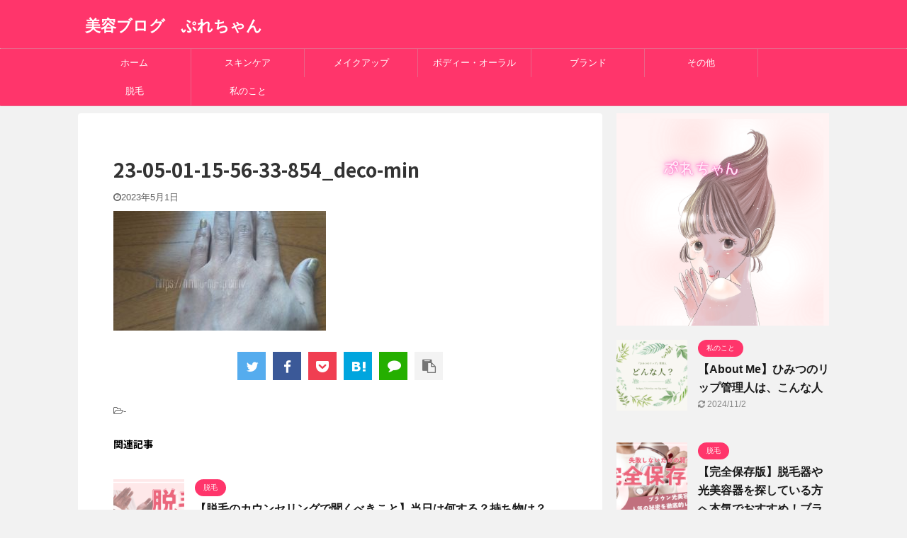

--- FILE ---
content_type: text/html; charset=UTF-8
request_url: https://himitu-no-lip.com/yubige/23-05-01-15-56-33-854_deco-min
body_size: 13889
content:

<!DOCTYPE html>
<!--[if lt IE 7]>
<html class="ie6" dir="ltr" lang="ja"
	prefix="og: https://ogp.me/ns#" > <![endif]-->
<!--[if IE 7]>
<html class="i7" dir="ltr" lang="ja"
	prefix="og: https://ogp.me/ns#" > <![endif]-->
<!--[if IE 8]>
<html class="ie" dir="ltr" lang="ja"
	prefix="og: https://ogp.me/ns#" > <![endif]-->
<!--[if gt IE 8]><!-->
<html dir="ltr" lang="ja"
	prefix="og: https://ogp.me/ns#"  class="s-navi-search-overlay ">
	<!--<![endif]-->
	<head prefix="og: http://ogp.me/ns# fb: http://ogp.me/ns/fb# article: http://ogp.me/ns/article#">
		<meta charset="UTF-8" >
		<meta name="viewport" content="width=device-width,initial-scale=1.0,user-scalable=no,viewport-fit=cover">
		<meta name="format-detection" content="telephone=no" >

					<meta name="robots" content="noindex,follow">
		
		<link rel="alternate" type="application/rss+xml" title="美容ブログ　ぷれちゃん RSS Feed" href="https://himitu-no-lip.com/feed" />
		<link rel="pingback" href="https://himitu-no-lip.com/xmlrpc.php" >
		<!--[if lt IE 9]>
		<script src="https://himitu-no-lip.com/wp-content/themes/affinger5/js/html5shiv.js"></script>
		<![endif]-->
				
		<!-- All in One SEO 4.2.5.1 - aioseo.com -->
		<meta name="robots" content="max-image-preview:large" />
		<meta name="google-site-verification" content="MX8_EwNDRGYecjusFnQkVrNeIXaBgsKkV-OR8HVcbJI" />
		<link rel="canonical" href="https://himitu-no-lip.com/yubige/23-05-01-15-56-33-854_deco-min" />
		<meta name="generator" content="All in One SEO (AIOSEO) 4.2.5.1 " />
		<meta property="og:locale" content="ja_JP" />
		<meta property="og:site_name" content="美容ブログ　ぷれちゃん |" />
		<meta property="og:type" content="article" />
		<meta property="og:title" content="23-05-01-15-56-33-854_deco-min | 美容ブログ ぷれちゃん" />
		<meta property="og:url" content="https://himitu-no-lip.com/yubige/23-05-01-15-56-33-854_deco-min" />
		<meta property="article:published_time" content="2023-05-01T08:24:59+00:00" />
		<meta property="article:modified_time" content="2023-05-01T08:24:59+00:00" />
		<meta name="twitter:card" content="summary" />
		<meta name="twitter:title" content="23-05-01-15-56-33-854_deco-min | 美容ブログ ぷれちゃん" />
		<meta name="google" content="nositelinkssearchbox" />
		<script type="application/ld+json" class="aioseo-schema">
			{"@context":"https:\/\/schema.org","@graph":[{"@type":"BreadcrumbList","@id":"https:\/\/himitu-no-lip.com\/yubige\/23-05-01-15-56-33-854_deco-min#breadcrumblist","itemListElement":[{"@type":"ListItem","@id":"https:\/\/himitu-no-lip.com\/#listItem","position":1,"item":{"@type":"WebPage","@id":"https:\/\/himitu-no-lip.com\/","name":"\u30db\u30fc\u30e0","url":"https:\/\/himitu-no-lip.com\/"},"nextItem":"https:\/\/himitu-no-lip.com\/yubige\/23-05-01-15-56-33-854_deco-min#listItem"},{"@type":"ListItem","@id":"https:\/\/himitu-no-lip.com\/yubige\/23-05-01-15-56-33-854_deco-min#listItem","position":2,"item":{"@type":"WebPage","@id":"https:\/\/himitu-no-lip.com\/yubige\/23-05-01-15-56-33-854_deco-min","name":"23-05-01-15-56-33-854_deco-min","url":"https:\/\/himitu-no-lip.com\/yubige\/23-05-01-15-56-33-854_deco-min"},"previousItem":"https:\/\/himitu-no-lip.com\/#listItem"}]},{"@type":"Organization","@id":"https:\/\/himitu-no-lip.com\/#organization","name":"\u7f8e\u5bb9\u30d6\u30ed\u30b0\u3000\u3077\u308c\u3061\u3083\u3093","url":"https:\/\/himitu-no-lip.com\/"},{"@type":"WebSite","@id":"https:\/\/himitu-no-lip.com\/#website","url":"https:\/\/himitu-no-lip.com\/","name":"\u7f8e\u5bb9\u30d6\u30ed\u30b0\u3000\u3077\u308c\u3061\u3083\u3093","inLanguage":"ja","publisher":{"@id":"https:\/\/himitu-no-lip.com\/#organization"}},{"@type":"ItemPage","@id":"https:\/\/himitu-no-lip.com\/yubige\/23-05-01-15-56-33-854_deco-min#itempage","url":"https:\/\/himitu-no-lip.com\/yubige\/23-05-01-15-56-33-854_deco-min","name":"23-05-01-15-56-33-854_deco-min | \u7f8e\u5bb9\u30d6\u30ed\u30b0 \u3077\u308c\u3061\u3083\u3093","inLanguage":"ja","isPartOf":{"@id":"https:\/\/himitu-no-lip.com\/#website"},"breadcrumb":{"@id":"https:\/\/himitu-no-lip.com\/yubige\/23-05-01-15-56-33-854_deco-min#breadcrumblist"},"author":"https:\/\/himitu-no-lip.com\/author\/natsu777#author","creator":"https:\/\/himitu-no-lip.com\/author\/natsu777#author","datePublished":"2023-05-01T08:24:59+09:00","dateModified":"2023-05-01T08:24:59+09:00"}]}
		</script>
		<script type="text/javascript" >
			window.ga=window.ga||function(){(ga.q=ga.q||[]).push(arguments)};ga.l=+new Date;
			ga('create', "UA-105742605-6", 'auto');
			ga('send', 'pageview');
		</script>
		<script async src="https://www.google-analytics.com/analytics.js"></script>
		<!-- All in One SEO -->

<title>23-05-01-15-56-33-854_deco-min | 美容ブログ ぷれちゃん</title>
<link rel='dns-prefetch' href='//ajax.googleapis.com' />
<script type="text/javascript">
window._wpemojiSettings = {"baseUrl":"https:\/\/s.w.org\/images\/core\/emoji\/14.0.0\/72x72\/","ext":".png","svgUrl":"https:\/\/s.w.org\/images\/core\/emoji\/14.0.0\/svg\/","svgExt":".svg","source":{"concatemoji":"https:\/\/himitu-no-lip.com\/wp-includes\/js\/wp-emoji-release.min.js?ver=6.2.2"}};
/*! This file is auto-generated */
!function(e,a,t){var n,r,o,i=a.createElement("canvas"),p=i.getContext&&i.getContext("2d");function s(e,t){p.clearRect(0,0,i.width,i.height),p.fillText(e,0,0);e=i.toDataURL();return p.clearRect(0,0,i.width,i.height),p.fillText(t,0,0),e===i.toDataURL()}function c(e){var t=a.createElement("script");t.src=e,t.defer=t.type="text/javascript",a.getElementsByTagName("head")[0].appendChild(t)}for(o=Array("flag","emoji"),t.supports={everything:!0,everythingExceptFlag:!0},r=0;r<o.length;r++)t.supports[o[r]]=function(e){if(p&&p.fillText)switch(p.textBaseline="top",p.font="600 32px Arial",e){case"flag":return s("\ud83c\udff3\ufe0f\u200d\u26a7\ufe0f","\ud83c\udff3\ufe0f\u200b\u26a7\ufe0f")?!1:!s("\ud83c\uddfa\ud83c\uddf3","\ud83c\uddfa\u200b\ud83c\uddf3")&&!s("\ud83c\udff4\udb40\udc67\udb40\udc62\udb40\udc65\udb40\udc6e\udb40\udc67\udb40\udc7f","\ud83c\udff4\u200b\udb40\udc67\u200b\udb40\udc62\u200b\udb40\udc65\u200b\udb40\udc6e\u200b\udb40\udc67\u200b\udb40\udc7f");case"emoji":return!s("\ud83e\udef1\ud83c\udffb\u200d\ud83e\udef2\ud83c\udfff","\ud83e\udef1\ud83c\udffb\u200b\ud83e\udef2\ud83c\udfff")}return!1}(o[r]),t.supports.everything=t.supports.everything&&t.supports[o[r]],"flag"!==o[r]&&(t.supports.everythingExceptFlag=t.supports.everythingExceptFlag&&t.supports[o[r]]);t.supports.everythingExceptFlag=t.supports.everythingExceptFlag&&!t.supports.flag,t.DOMReady=!1,t.readyCallback=function(){t.DOMReady=!0},t.supports.everything||(n=function(){t.readyCallback()},a.addEventListener?(a.addEventListener("DOMContentLoaded",n,!1),e.addEventListener("load",n,!1)):(e.attachEvent("onload",n),a.attachEvent("onreadystatechange",function(){"complete"===a.readyState&&t.readyCallback()})),(e=t.source||{}).concatemoji?c(e.concatemoji):e.wpemoji&&e.twemoji&&(c(e.twemoji),c(e.wpemoji)))}(window,document,window._wpemojiSettings);
</script>
<style type="text/css">
img.wp-smiley,
img.emoji {
	display: inline !important;
	border: none !important;
	box-shadow: none !important;
	height: 1em !important;
	width: 1em !important;
	margin: 0 0.07em !important;
	vertical-align: -0.1em !important;
	background: none !important;
	padding: 0 !important;
}
</style>
	<link rel='stylesheet' id='wp-block-library-css' href='https://himitu-no-lip.com/wp-includes/css/dist/block-library/style.min.css?ver=6.2.2' type='text/css' media='all' />
<link rel='stylesheet' id='classic-theme-styles-css' href='https://himitu-no-lip.com/wp-includes/css/classic-themes.min.css?ver=6.2.2' type='text/css' media='all' />
<style id='global-styles-inline-css' type='text/css'>
body{--wp--preset--color--black: #000000;--wp--preset--color--cyan-bluish-gray: #abb8c3;--wp--preset--color--white: #ffffff;--wp--preset--color--pale-pink: #f78da7;--wp--preset--color--vivid-red: #cf2e2e;--wp--preset--color--luminous-vivid-orange: #ff6900;--wp--preset--color--luminous-vivid-amber: #fcb900;--wp--preset--color--light-green-cyan: #7bdcb5;--wp--preset--color--vivid-green-cyan: #00d084;--wp--preset--color--pale-cyan-blue: #8ed1fc;--wp--preset--color--vivid-cyan-blue: #0693e3;--wp--preset--color--vivid-purple: #9b51e0;--wp--preset--color--soft-red: #e6514c;--wp--preset--color--light-grayish-red: #fdebee;--wp--preset--color--vivid-yellow: #ffc107;--wp--preset--color--very-pale-yellow: #fffde7;--wp--preset--color--very-light-gray: #fafafa;--wp--preset--color--very-dark-gray: #313131;--wp--preset--color--original-color-a: #43a047;--wp--preset--color--original-color-b: #795548;--wp--preset--color--original-color-c: #ec407a;--wp--preset--color--original-color-d: #9e9d24;--wp--preset--gradient--vivid-cyan-blue-to-vivid-purple: linear-gradient(135deg,rgba(6,147,227,1) 0%,rgb(155,81,224) 100%);--wp--preset--gradient--light-green-cyan-to-vivid-green-cyan: linear-gradient(135deg,rgb(122,220,180) 0%,rgb(0,208,130) 100%);--wp--preset--gradient--luminous-vivid-amber-to-luminous-vivid-orange: linear-gradient(135deg,rgba(252,185,0,1) 0%,rgba(255,105,0,1) 100%);--wp--preset--gradient--luminous-vivid-orange-to-vivid-red: linear-gradient(135deg,rgba(255,105,0,1) 0%,rgb(207,46,46) 100%);--wp--preset--gradient--very-light-gray-to-cyan-bluish-gray: linear-gradient(135deg,rgb(238,238,238) 0%,rgb(169,184,195) 100%);--wp--preset--gradient--cool-to-warm-spectrum: linear-gradient(135deg,rgb(74,234,220) 0%,rgb(151,120,209) 20%,rgb(207,42,186) 40%,rgb(238,44,130) 60%,rgb(251,105,98) 80%,rgb(254,248,76) 100%);--wp--preset--gradient--blush-light-purple: linear-gradient(135deg,rgb(255,206,236) 0%,rgb(152,150,240) 100%);--wp--preset--gradient--blush-bordeaux: linear-gradient(135deg,rgb(254,205,165) 0%,rgb(254,45,45) 50%,rgb(107,0,62) 100%);--wp--preset--gradient--luminous-dusk: linear-gradient(135deg,rgb(255,203,112) 0%,rgb(199,81,192) 50%,rgb(65,88,208) 100%);--wp--preset--gradient--pale-ocean: linear-gradient(135deg,rgb(255,245,203) 0%,rgb(182,227,212) 50%,rgb(51,167,181) 100%);--wp--preset--gradient--electric-grass: linear-gradient(135deg,rgb(202,248,128) 0%,rgb(113,206,126) 100%);--wp--preset--gradient--midnight: linear-gradient(135deg,rgb(2,3,129) 0%,rgb(40,116,252) 100%);--wp--preset--duotone--dark-grayscale: url('#wp-duotone-dark-grayscale');--wp--preset--duotone--grayscale: url('#wp-duotone-grayscale');--wp--preset--duotone--purple-yellow: url('#wp-duotone-purple-yellow');--wp--preset--duotone--blue-red: url('#wp-duotone-blue-red');--wp--preset--duotone--midnight: url('#wp-duotone-midnight');--wp--preset--duotone--magenta-yellow: url('#wp-duotone-magenta-yellow');--wp--preset--duotone--purple-green: url('#wp-duotone-purple-green');--wp--preset--duotone--blue-orange: url('#wp-duotone-blue-orange');--wp--preset--font-size--small: 13px;--wp--preset--font-size--medium: 20px;--wp--preset--font-size--large: 36px;--wp--preset--font-size--x-large: 42px;--wp--preset--spacing--20: 0.44rem;--wp--preset--spacing--30: 0.67rem;--wp--preset--spacing--40: 1rem;--wp--preset--spacing--50: 1.5rem;--wp--preset--spacing--60: 2.25rem;--wp--preset--spacing--70: 3.38rem;--wp--preset--spacing--80: 5.06rem;--wp--preset--shadow--natural: 6px 6px 9px rgba(0, 0, 0, 0.2);--wp--preset--shadow--deep: 12px 12px 50px rgba(0, 0, 0, 0.4);--wp--preset--shadow--sharp: 6px 6px 0px rgba(0, 0, 0, 0.2);--wp--preset--shadow--outlined: 6px 6px 0px -3px rgba(255, 255, 255, 1), 6px 6px rgba(0, 0, 0, 1);--wp--preset--shadow--crisp: 6px 6px 0px rgba(0, 0, 0, 1);}:where(.is-layout-flex){gap: 0.5em;}body .is-layout-flow > .alignleft{float: left;margin-inline-start: 0;margin-inline-end: 2em;}body .is-layout-flow > .alignright{float: right;margin-inline-start: 2em;margin-inline-end: 0;}body .is-layout-flow > .aligncenter{margin-left: auto !important;margin-right: auto !important;}body .is-layout-constrained > .alignleft{float: left;margin-inline-start: 0;margin-inline-end: 2em;}body .is-layout-constrained > .alignright{float: right;margin-inline-start: 2em;margin-inline-end: 0;}body .is-layout-constrained > .aligncenter{margin-left: auto !important;margin-right: auto !important;}body .is-layout-constrained > :where(:not(.alignleft):not(.alignright):not(.alignfull)){max-width: var(--wp--style--global--content-size);margin-left: auto !important;margin-right: auto !important;}body .is-layout-constrained > .alignwide{max-width: var(--wp--style--global--wide-size);}body .is-layout-flex{display: flex;}body .is-layout-flex{flex-wrap: wrap;align-items: center;}body .is-layout-flex > *{margin: 0;}:where(.wp-block-columns.is-layout-flex){gap: 2em;}.has-black-color{color: var(--wp--preset--color--black) !important;}.has-cyan-bluish-gray-color{color: var(--wp--preset--color--cyan-bluish-gray) !important;}.has-white-color{color: var(--wp--preset--color--white) !important;}.has-pale-pink-color{color: var(--wp--preset--color--pale-pink) !important;}.has-vivid-red-color{color: var(--wp--preset--color--vivid-red) !important;}.has-luminous-vivid-orange-color{color: var(--wp--preset--color--luminous-vivid-orange) !important;}.has-luminous-vivid-amber-color{color: var(--wp--preset--color--luminous-vivid-amber) !important;}.has-light-green-cyan-color{color: var(--wp--preset--color--light-green-cyan) !important;}.has-vivid-green-cyan-color{color: var(--wp--preset--color--vivid-green-cyan) !important;}.has-pale-cyan-blue-color{color: var(--wp--preset--color--pale-cyan-blue) !important;}.has-vivid-cyan-blue-color{color: var(--wp--preset--color--vivid-cyan-blue) !important;}.has-vivid-purple-color{color: var(--wp--preset--color--vivid-purple) !important;}.has-black-background-color{background-color: var(--wp--preset--color--black) !important;}.has-cyan-bluish-gray-background-color{background-color: var(--wp--preset--color--cyan-bluish-gray) !important;}.has-white-background-color{background-color: var(--wp--preset--color--white) !important;}.has-pale-pink-background-color{background-color: var(--wp--preset--color--pale-pink) !important;}.has-vivid-red-background-color{background-color: var(--wp--preset--color--vivid-red) !important;}.has-luminous-vivid-orange-background-color{background-color: var(--wp--preset--color--luminous-vivid-orange) !important;}.has-luminous-vivid-amber-background-color{background-color: var(--wp--preset--color--luminous-vivid-amber) !important;}.has-light-green-cyan-background-color{background-color: var(--wp--preset--color--light-green-cyan) !important;}.has-vivid-green-cyan-background-color{background-color: var(--wp--preset--color--vivid-green-cyan) !important;}.has-pale-cyan-blue-background-color{background-color: var(--wp--preset--color--pale-cyan-blue) !important;}.has-vivid-cyan-blue-background-color{background-color: var(--wp--preset--color--vivid-cyan-blue) !important;}.has-vivid-purple-background-color{background-color: var(--wp--preset--color--vivid-purple) !important;}.has-black-border-color{border-color: var(--wp--preset--color--black) !important;}.has-cyan-bluish-gray-border-color{border-color: var(--wp--preset--color--cyan-bluish-gray) !important;}.has-white-border-color{border-color: var(--wp--preset--color--white) !important;}.has-pale-pink-border-color{border-color: var(--wp--preset--color--pale-pink) !important;}.has-vivid-red-border-color{border-color: var(--wp--preset--color--vivid-red) !important;}.has-luminous-vivid-orange-border-color{border-color: var(--wp--preset--color--luminous-vivid-orange) !important;}.has-luminous-vivid-amber-border-color{border-color: var(--wp--preset--color--luminous-vivid-amber) !important;}.has-light-green-cyan-border-color{border-color: var(--wp--preset--color--light-green-cyan) !important;}.has-vivid-green-cyan-border-color{border-color: var(--wp--preset--color--vivid-green-cyan) !important;}.has-pale-cyan-blue-border-color{border-color: var(--wp--preset--color--pale-cyan-blue) !important;}.has-vivid-cyan-blue-border-color{border-color: var(--wp--preset--color--vivid-cyan-blue) !important;}.has-vivid-purple-border-color{border-color: var(--wp--preset--color--vivid-purple) !important;}.has-vivid-cyan-blue-to-vivid-purple-gradient-background{background: var(--wp--preset--gradient--vivid-cyan-blue-to-vivid-purple) !important;}.has-light-green-cyan-to-vivid-green-cyan-gradient-background{background: var(--wp--preset--gradient--light-green-cyan-to-vivid-green-cyan) !important;}.has-luminous-vivid-amber-to-luminous-vivid-orange-gradient-background{background: var(--wp--preset--gradient--luminous-vivid-amber-to-luminous-vivid-orange) !important;}.has-luminous-vivid-orange-to-vivid-red-gradient-background{background: var(--wp--preset--gradient--luminous-vivid-orange-to-vivid-red) !important;}.has-very-light-gray-to-cyan-bluish-gray-gradient-background{background: var(--wp--preset--gradient--very-light-gray-to-cyan-bluish-gray) !important;}.has-cool-to-warm-spectrum-gradient-background{background: var(--wp--preset--gradient--cool-to-warm-spectrum) !important;}.has-blush-light-purple-gradient-background{background: var(--wp--preset--gradient--blush-light-purple) !important;}.has-blush-bordeaux-gradient-background{background: var(--wp--preset--gradient--blush-bordeaux) !important;}.has-luminous-dusk-gradient-background{background: var(--wp--preset--gradient--luminous-dusk) !important;}.has-pale-ocean-gradient-background{background: var(--wp--preset--gradient--pale-ocean) !important;}.has-electric-grass-gradient-background{background: var(--wp--preset--gradient--electric-grass) !important;}.has-midnight-gradient-background{background: var(--wp--preset--gradient--midnight) !important;}.has-small-font-size{font-size: var(--wp--preset--font-size--small) !important;}.has-medium-font-size{font-size: var(--wp--preset--font-size--medium) !important;}.has-large-font-size{font-size: var(--wp--preset--font-size--large) !important;}.has-x-large-font-size{font-size: var(--wp--preset--font-size--x-large) !important;}
.wp-block-navigation a:where(:not(.wp-element-button)){color: inherit;}
:where(.wp-block-columns.is-layout-flex){gap: 2em;}
.wp-block-pullquote{font-size: 1.5em;line-height: 1.6;}
</style>
<link rel='stylesheet' id='toc-screen-css' href='https://himitu-no-lip.com/wp-content/plugins/table-of-contents-plus/screen.min.css?ver=2106' type='text/css' media='all' />
<link rel='stylesheet' id='yyi_rinker_stylesheet-css' href='https://himitu-no-lip.com/wp-content/plugins/yyi-rinker/css/style.css?v=1.1.10&#038;ver=6.2.2' type='text/css' media='all' />
<link rel='stylesheet' id='normalize-css' href='https://himitu-no-lip.com/wp-content/themes/affinger5/css/normalize.css?ver=1.5.9' type='text/css' media='all' />
<link rel='stylesheet' id='font-awesome-css' href='https://himitu-no-lip.com/wp-content/themes/affinger5/css/fontawesome/css/font-awesome.min.css?ver=4.7.0' type='text/css' media='all' />
<link rel='stylesheet' id='font-awesome-animation-css' href='https://himitu-no-lip.com/wp-content/themes/affinger5/css/fontawesome/css/font-awesome-animation.min.css?ver=6.2.2' type='text/css' media='all' />
<link rel='stylesheet' id='st_svg-css' href='https://himitu-no-lip.com/wp-content/themes/affinger5/st_svg/style.css?ver=6.2.2' type='text/css' media='all' />
<link rel='stylesheet' id='slick-css' href='https://himitu-no-lip.com/wp-content/themes/affinger5/vendor/slick/slick.css?ver=1.8.0' type='text/css' media='all' />
<link rel='stylesheet' id='slick-theme-css' href='https://himitu-no-lip.com/wp-content/themes/affinger5/vendor/slick/slick-theme.css?ver=1.8.0' type='text/css' media='all' />
<link rel='stylesheet' id='fonts-googleapis-notosansjp-css' href='//fonts.googleapis.com/css?family=Noto+Sans+JP%3A400%2C700&#038;display=swap&#038;subset=japanese&#038;ver=6.2.2' type='text/css' media='all' />
<link rel='stylesheet' id='style-css' href='https://himitu-no-lip.com/wp-content/themes/affinger5/style.css?ver=6.2.2' type='text/css' media='all' />
<link rel='stylesheet' id='child-style-css' href='https://himitu-no-lip.com/wp-content/themes/affinger5-child/style.css?ver=6.2.2' type='text/css' media='all' />
<link rel='stylesheet' id='single-css' href='https://himitu-no-lip.com/wp-content/themes/affinger5/st-rankcss.php' type='text/css' media='all' />
<link rel='stylesheet' id='st-themecss-css' href='https://himitu-no-lip.com/wp-content/themes/affinger5/st-themecss-loader.php?ver=6.2.2' type='text/css' media='all' />
<script type='text/javascript' src='//ajax.googleapis.com/ajax/libs/jquery/1.11.3/jquery.min.js?ver=1.11.3' id='jquery-js'></script>
<script type='text/javascript' src='https://himitu-no-lip.com/wp-content/plugins/yyi-rinker/js/event-tracking.js?v=1.1.10' id='yyi_rinker_event_tracking_script-js'></script>
<link rel="https://api.w.org/" href="https://himitu-no-lip.com/wp-json/" /><link rel="alternate" type="application/json" href="https://himitu-no-lip.com/wp-json/wp/v2/media/2540" /><link rel='shortlink' href='https://himitu-no-lip.com/?p=2540' />
<link rel="alternate" type="application/json+oembed" href="https://himitu-no-lip.com/wp-json/oembed/1.0/embed?url=https%3A%2F%2Fhimitu-no-lip.com%2Fyubige%2F23-05-01-15-56-33-854_deco-min" />
<link rel="alternate" type="text/xml+oembed" href="https://himitu-no-lip.com/wp-json/oembed/1.0/embed?url=https%3A%2F%2Fhimitu-no-lip.com%2Fyubige%2F23-05-01-15-56-33-854_deco-min&#038;format=xml" />
<style>
.yyi-rinker-images {
    display: flex;
    justify-content: center;
    align-items: center;
    position: relative;

}
div.yyi-rinker-image img.yyi-rinker-main-img.hidden {
    display: none;
}

.yyi-rinker-images-arrow {
    cursor: pointer;
    position: absolute;
    top: 50%;
    display: block;
    margin-top: -11px;
    opacity: 0.6;
    width: 22px;
}

.yyi-rinker-images-arrow-left{
    left: -10px;
}
.yyi-rinker-images-arrow-right{
    right: -10px;
}

.yyi-rinker-images-arrow-left.hidden {
    display: none;
}

.yyi-rinker-images-arrow-right.hidden {
    display: none;
}
div.yyi-rinker-contents.yyi-rinker-design-tate  div.yyi-rinker-box{
    flex-direction: column;
}

div.yyi-rinker-contents.yyi-rinker-design-slim div.yyi-rinker-box .yyi-rinker-links {
    flex-direction: column;
}

div.yyi-rinker-contents.yyi-rinker-design-slim div.yyi-rinker-info {
    width: 100%;
}

div.yyi-rinker-contents.yyi-rinker-design-slim .yyi-rinker-title {
    text-align: center;
}

div.yyi-rinker-contents.yyi-rinker-design-slim .yyi-rinker-links {
    text-align: center;
}
div.yyi-rinker-contents.yyi-rinker-design-slim .yyi-rinker-image {
    margin: auto;
}

div.yyi-rinker-contents.yyi-rinker-design-slim div.yyi-rinker-info ul.yyi-rinker-links li {
	align-self: stretch;
}
div.yyi-rinker-contents.yyi-rinker-design-slim div.yyi-rinker-box div.yyi-rinker-info {
	padding: 0;
}
div.yyi-rinker-contents.yyi-rinker-design-slim div.yyi-rinker-box {
	flex-direction: column;
	padding: 14px 5px 0;
}

.yyi-rinker-design-slim div.yyi-rinker-box div.yyi-rinker-info {
	text-align: center;
}

.yyi-rinker-design-slim div.price-box span.price {
	display: block;
}

div.yyi-rinker-contents.yyi-rinker-design-slim div.yyi-rinker-info div.yyi-rinker-title a{
	font-size:16px;
}

div.yyi-rinker-contents.yyi-rinker-design-slim ul.yyi-rinker-links li.amazonkindlelink:before,  div.yyi-rinker-contents.yyi-rinker-design-slim ul.yyi-rinker-links li.amazonlink:before,  div.yyi-rinker-contents.yyi-rinker-design-slim ul.yyi-rinker-links li.rakutenlink:before,  div.yyi-rinker-contents.yyi-rinker-design-slim ul.yyi-rinker-links li.yahoolink:before {
	font-size:12px;
}

div.yyi-rinker-contents.yyi-rinker-design-slim ul.yyi-rinker-links li a {
	font-size: 13px;
}
.entry-content ul.yyi-rinker-links li {
	padding: 0;
}

				</style><link rel="shortcut icon" href="https://himitu-no-lip.com/wp-content/uploads/2023/02/cropped-8195fe21b4007778c99671429a1e4e7c-300x300.png" >
<!-- Google tag (gtag.js) -->
<script async src="https://www.googletagmanager.com/gtag/js?id=G-K95DVP4YBF"></script>
<script>
  window.dataLayer = window.dataLayer || [];
  function gtag(){dataLayer.push(arguments);}
  gtag('js', new Date());

  gtag('config', 'G-K95DVP4YBF');
</script>
<script data-ad-client="ca-pub-8078424123265636" async src="https://pagead2.googlesyndication.com/pagead/js/adsbygoogle.js"></script>
<style type="text/css" id="custom-background-css">
body.custom-background { background-color: #f2f2f2; }
</style>
	<link rel="icon" href="https://himitu-no-lip.com/wp-content/uploads/2023/02/cropped-8195fe21b4007778c99671429a1e4e7c-32x32.png" sizes="32x32" />
<link rel="icon" href="https://himitu-no-lip.com/wp-content/uploads/2023/02/cropped-8195fe21b4007778c99671429a1e4e7c-192x192.png" sizes="192x192" />
<link rel="apple-touch-icon" href="https://himitu-no-lip.com/wp-content/uploads/2023/02/cropped-8195fe21b4007778c99671429a1e4e7c-180x180.png" />
<meta name="msapplication-TileImage" content="https://himitu-no-lip.com/wp-content/uploads/2023/02/cropped-8195fe21b4007778c99671429a1e4e7c-270x270.png" />
						



<script>
	jQuery(function(){
		jQuery('.st-btn-open').click(function(){
			jQuery(this).next('.st-slidebox').stop(true, true).slideToggle();
			jQuery(this).addClass('st-btn-open-click');
		});
	});
</script>


<script>
	jQuery(function(){
		jQuery("#toc_container:not(:has(ul ul))").addClass("only-toc");
		jQuery(".st-ac-box ul:has(.cat-item)").each(function(){
			jQuery(this).addClass("st-ac-cat");
		});
	});
</script>

<script>
	jQuery(function(){
						jQuery('.st-star').parent('.rankh4').css('padding-bottom','5px'); // スターがある場合のランキング見出し調整
	});
</script>

			</head>
	<body class="attachment attachment-template-default single single-attachment postid-2540 attachmentid-2540 attachment-jpeg custom-background not-front-page" >
					<div id="st-ami">
				<div id="wrapper" class="">
				<div id="wrapper-in">
					<header id="">
						<div id="headbox-bg">
							<div id="headbox">

								<nav id="s-navi" class="pcnone" data-st-nav data-st-nav-type="normal">
		<dl class="acordion is-active" data-st-nav-primary>
			<dt class="trigger">
				<p class="acordion_button"><span class="op op-menu"><i class="fa st-svg-menu"></i></span></p>

				
				
							<!-- 追加メニュー -->
							
							<!-- 追加メニュー2 -->
							
							</dt>

			<dd class="acordion_tree">
				<div class="acordion_tree_content">

					

												<div class="menu-menu-container"><ul id="menu-menu" class="menu"><li id="menu-item-94" class="menu-item menu-item-type-custom menu-item-object-custom menu-item-home menu-item-94"><a href="https://himitu-no-lip.com/"><span class="menu-item-label">ホーム</span></a></li>
<li id="menu-item-207" class="menu-item menu-item-type-taxonomy menu-item-object-category menu-item-has-children menu-item-207"><a href="https://himitu-no-lip.com/category/skincare"><span class="menu-item-label">スキンケア</span></a>
<ul class="sub-menu">
	<li id="menu-item-95" class="menu-item menu-item-type-taxonomy menu-item-object-category menu-item-95"><a href="https://himitu-no-lip.com/category/skincare/%e6%b4%97%e9%a1%94"><span class="menu-item-label">洗顔</span></a></li>
	<li id="menu-item-1162" class="menu-item menu-item-type-taxonomy menu-item-object-category menu-item-1162"><a href="https://himitu-no-lip.com/category/skincare/%e3%82%af%e3%83%ac%e3%83%b3%e3%82%b8%e3%83%b3%e3%82%b0"><span class="menu-item-label">クレンジング</span></a></li>
	<li id="menu-item-215" class="menu-item menu-item-type-taxonomy menu-item-object-category menu-item-215"><a href="https://himitu-no-lip.com/category/skincare/kesyousui"><span class="menu-item-label">化粧水</span></a></li>
	<li id="menu-item-216" class="menu-item menu-item-type-taxonomy menu-item-object-category menu-item-216"><a href="https://himitu-no-lip.com/category/skincare/nyuueki"><span class="menu-item-label">乳液</span></a></li>
	<li id="menu-item-1161" class="menu-item menu-item-type-taxonomy menu-item-object-category menu-item-1161"><a href="https://himitu-no-lip.com/category/skincare/%e7%be%8e%e5%ae%b9%e6%b6%b2"><span class="menu-item-label">美容液</span></a></li>
	<li id="menu-item-208" class="menu-item menu-item-type-taxonomy menu-item-object-category menu-item-208"><a href="https://himitu-no-lip.com/category/skincare/%e3%83%91%e3%83%83%e3%82%af"><span class="menu-item-label">パック</span></a></li>
</ul>
</li>
<li id="menu-item-209" class="menu-item menu-item-type-taxonomy menu-item-object-category menu-item-has-children menu-item-209"><a href="https://himitu-no-lip.com/category/makeup"><span class="menu-item-label">メイクアップ</span></a>
<ul class="sub-menu">
	<li id="menu-item-210" class="menu-item menu-item-type-taxonomy menu-item-object-category menu-item-210"><a href="https://himitu-no-lip.com/category/makeup/foundation"><span class="menu-item-label">ファンデーション</span></a></li>
	<li id="menu-item-211" class="menu-item menu-item-type-taxonomy menu-item-object-category menu-item-211"><a href="https://himitu-no-lip.com/category/makeup/lip"><span class="menu-item-label">リップ</span></a></li>
	<li id="menu-item-254" class="menu-item menu-item-type-taxonomy menu-item-object-category menu-item-254"><a href="https://himitu-no-lip.com/category/makeup/uv"><span class="menu-item-label">日焼け止め・UV対策</span></a></li>
</ul>
</li>
<li id="menu-item-822" class="menu-item menu-item-type-taxonomy menu-item-object-category menu-item-has-children menu-item-822"><a href="https://himitu-no-lip.com/category/%e3%83%9c%e3%83%87%e3%82%a3%e3%83%bc%e3%83%bb%e3%82%aa%e3%83%bc%e3%83%a9%e3%83%ab"><span class="menu-item-label">ボディー・オーラル</span></a>
<ul class="sub-menu">
	<li id="menu-item-823" class="menu-item menu-item-type-taxonomy menu-item-object-category menu-item-823"><a href="https://himitu-no-lip.com/category/%e3%83%9c%e3%83%87%e3%82%a3%e3%83%bc%e3%83%bb%e3%82%aa%e3%83%bc%e3%83%a9%e3%83%ab/%e3%83%8f%e3%83%b3%e3%83%89%e3%82%af%e3%83%aa%e3%83%bc%e3%83%a0"><span class="menu-item-label">ハンドクリーム</span></a></li>
	<li id="menu-item-824" class="menu-item menu-item-type-taxonomy menu-item-object-category menu-item-824"><a href="https://himitu-no-lip.com/category/%e3%83%9c%e3%83%87%e3%82%a3%e3%83%bc%e3%83%bb%e3%82%aa%e3%83%bc%e3%83%a9%e3%83%ab/%e3%83%9c%e3%83%87%e3%82%a3%e3%83%bc%e3%82%af%e3%83%aa%e3%83%bc%e3%83%a0"><span class="menu-item-label">ボディークリーム</span></a></li>
</ul>
</li>
<li id="menu-item-818" class="menu-item menu-item-type-taxonomy menu-item-object-category menu-item-has-children menu-item-818"><a href="https://himitu-no-lip.com/category/%e3%83%96%e3%83%a9%e3%83%b3%e3%83%89"><span class="menu-item-label">ブランド</span></a>
<ul class="sub-menu">
	<li id="menu-item-1299" class="menu-item menu-item-type-taxonomy menu-item-object-category menu-item-1299"><a href="https://himitu-no-lip.com/category/%e3%83%96%e3%83%a9%e3%83%b3%e3%83%89/etvos%ef%bc%88%e3%82%a8%e3%83%88%e3%83%b4%e3%82%a9%e3%82%b9%ef%bc%89"><span class="menu-item-label">ETVOS（エトヴォス）</span></a></li>
	<li id="menu-item-819" class="menu-item menu-item-type-taxonomy menu-item-object-category menu-item-819"><a href="https://himitu-no-lip.com/category/%e3%83%96%e3%83%a9%e3%83%b3%e3%83%89/nalc%ef%bc%88%e3%83%8a%e3%83%ab%e3%82%af%ef%bc%89"><span class="menu-item-label">NALC（ナルク）</span></a></li>
	<li id="menu-item-1165" class="menu-item menu-item-type-taxonomy menu-item-object-category menu-item-1165"><a href="https://himitu-no-lip.com/category/%e3%83%96%e3%83%a9%e3%83%b3%e3%83%89/%e3%83%95%e3%82%a1%e3%83%a0%e3%82%ba%e3%83%99%e3%83%93%e3%83%bc"><span class="menu-item-label">ファムズベビー</span></a></li>
</ul>
</li>
<li id="menu-item-212" class="menu-item menu-item-type-taxonomy menu-item-object-category menu-item-has-children menu-item-212"><a href="https://himitu-no-lip.com/category/other"><span class="menu-item-label">その他</span></a>
<ul class="sub-menu">
	<li id="menu-item-213" class="menu-item menu-item-type-taxonomy menu-item-object-category menu-item-213"><a href="https://himitu-no-lip.com/category/other/beautymagazine"><span class="menu-item-label">美容雑誌</span></a></li>
	<li id="menu-item-214" class="menu-item menu-item-type-taxonomy menu-item-object-category menu-item-214"><a href="https://himitu-no-lip.com/category/other/koreancosmetics"><span class="menu-item-label">韓国コスメ</span></a></li>
</ul>
</li>
<li id="menu-item-1160" class="menu-item menu-item-type-taxonomy menu-item-object-category menu-item-1160"><a href="https://himitu-no-lip.com/category/datsumou"><span class="menu-item-label">脱毛</span></a></li>
<li id="menu-item-1159" class="menu-item menu-item-type-taxonomy menu-item-object-category menu-item-1159"><a href="https://himitu-no-lip.com/category/%e7%a7%81%e3%81%ae%e3%81%93%e3%81%a8"><span class="menu-item-label">私のこと</span></a></li>
</ul></div>						<div class="clear"></div>

					
				</div>
			</dd>

					</dl>

					</nav>

								<div id="header-l">
									
									<div id="st-text-logo">
										
            
			
				<!-- キャプション -->
				                
					              		 	 <p class="descr sitenametop">
               		     	               			 </p>
					                    
				                
				<!-- ロゴ又はブログ名 -->
				              		  <p class="sitename"><a href="https://himitu-no-lip.com/">
                  		                      		    美容ブログ　ぷれちゃん                   		               		  </a></p>
            					<!-- ロゴ又はブログ名ここまで -->

			    
		
    									</div>
								</div><!-- /#header-l -->

								<div id="header-r" class="smanone">
									
								</div><!-- /#header-r -->
							</div><!-- /#headbox-bg -->
						</div><!-- /#headbox clearfix -->

						
						
						
						
											
<div id="gazou-wide">
			<div id="st-menubox">
			<div id="st-menuwide">
				<nav class="smanone clearfix"><ul id="menu-menu-1" class="menu"><li class="menu-item menu-item-type-custom menu-item-object-custom menu-item-home menu-item-94"><a href="https://himitu-no-lip.com/">ホーム</a></li>
<li class="menu-item menu-item-type-taxonomy menu-item-object-category menu-item-has-children menu-item-207"><a href="https://himitu-no-lip.com/category/skincare">スキンケア</a>
<ul class="sub-menu">
	<li class="menu-item menu-item-type-taxonomy menu-item-object-category menu-item-95"><a href="https://himitu-no-lip.com/category/skincare/%e6%b4%97%e9%a1%94">洗顔</a></li>
	<li class="menu-item menu-item-type-taxonomy menu-item-object-category menu-item-1162"><a href="https://himitu-no-lip.com/category/skincare/%e3%82%af%e3%83%ac%e3%83%b3%e3%82%b8%e3%83%b3%e3%82%b0">クレンジング</a></li>
	<li class="menu-item menu-item-type-taxonomy menu-item-object-category menu-item-215"><a href="https://himitu-no-lip.com/category/skincare/kesyousui">化粧水</a></li>
	<li class="menu-item menu-item-type-taxonomy menu-item-object-category menu-item-216"><a href="https://himitu-no-lip.com/category/skincare/nyuueki">乳液</a></li>
	<li class="menu-item menu-item-type-taxonomy menu-item-object-category menu-item-1161"><a href="https://himitu-no-lip.com/category/skincare/%e7%be%8e%e5%ae%b9%e6%b6%b2">美容液</a></li>
	<li class="menu-item menu-item-type-taxonomy menu-item-object-category menu-item-208"><a href="https://himitu-no-lip.com/category/skincare/%e3%83%91%e3%83%83%e3%82%af">パック</a></li>
</ul>
</li>
<li class="menu-item menu-item-type-taxonomy menu-item-object-category menu-item-has-children menu-item-209"><a href="https://himitu-no-lip.com/category/makeup">メイクアップ</a>
<ul class="sub-menu">
	<li class="menu-item menu-item-type-taxonomy menu-item-object-category menu-item-210"><a href="https://himitu-no-lip.com/category/makeup/foundation">ファンデーション</a></li>
	<li class="menu-item menu-item-type-taxonomy menu-item-object-category menu-item-211"><a href="https://himitu-no-lip.com/category/makeup/lip">リップ</a></li>
	<li class="menu-item menu-item-type-taxonomy menu-item-object-category menu-item-254"><a href="https://himitu-no-lip.com/category/makeup/uv">日焼け止め・UV対策</a></li>
</ul>
</li>
<li class="menu-item menu-item-type-taxonomy menu-item-object-category menu-item-has-children menu-item-822"><a href="https://himitu-no-lip.com/category/%e3%83%9c%e3%83%87%e3%82%a3%e3%83%bc%e3%83%bb%e3%82%aa%e3%83%bc%e3%83%a9%e3%83%ab">ボディー・オーラル</a>
<ul class="sub-menu">
	<li class="menu-item menu-item-type-taxonomy menu-item-object-category menu-item-823"><a href="https://himitu-no-lip.com/category/%e3%83%9c%e3%83%87%e3%82%a3%e3%83%bc%e3%83%bb%e3%82%aa%e3%83%bc%e3%83%a9%e3%83%ab/%e3%83%8f%e3%83%b3%e3%83%89%e3%82%af%e3%83%aa%e3%83%bc%e3%83%a0">ハンドクリーム</a></li>
	<li class="menu-item menu-item-type-taxonomy menu-item-object-category menu-item-824"><a href="https://himitu-no-lip.com/category/%e3%83%9c%e3%83%87%e3%82%a3%e3%83%bc%e3%83%bb%e3%82%aa%e3%83%bc%e3%83%a9%e3%83%ab/%e3%83%9c%e3%83%87%e3%82%a3%e3%83%bc%e3%82%af%e3%83%aa%e3%83%bc%e3%83%a0">ボディークリーム</a></li>
</ul>
</li>
<li class="menu-item menu-item-type-taxonomy menu-item-object-category menu-item-has-children menu-item-818"><a href="https://himitu-no-lip.com/category/%e3%83%96%e3%83%a9%e3%83%b3%e3%83%89">ブランド</a>
<ul class="sub-menu">
	<li class="menu-item menu-item-type-taxonomy menu-item-object-category menu-item-1299"><a href="https://himitu-no-lip.com/category/%e3%83%96%e3%83%a9%e3%83%b3%e3%83%89/etvos%ef%bc%88%e3%82%a8%e3%83%88%e3%83%b4%e3%82%a9%e3%82%b9%ef%bc%89">ETVOS（エトヴォス）</a></li>
	<li class="menu-item menu-item-type-taxonomy menu-item-object-category menu-item-819"><a href="https://himitu-no-lip.com/category/%e3%83%96%e3%83%a9%e3%83%b3%e3%83%89/nalc%ef%bc%88%e3%83%8a%e3%83%ab%e3%82%af%ef%bc%89">NALC（ナルク）</a></li>
	<li class="menu-item menu-item-type-taxonomy menu-item-object-category menu-item-1165"><a href="https://himitu-no-lip.com/category/%e3%83%96%e3%83%a9%e3%83%b3%e3%83%89/%e3%83%95%e3%82%a1%e3%83%a0%e3%82%ba%e3%83%99%e3%83%93%e3%83%bc">ファムズベビー</a></li>
</ul>
</li>
<li class="menu-item menu-item-type-taxonomy menu-item-object-category menu-item-has-children menu-item-212"><a href="https://himitu-no-lip.com/category/other">その他</a>
<ul class="sub-menu">
	<li class="menu-item menu-item-type-taxonomy menu-item-object-category menu-item-213"><a href="https://himitu-no-lip.com/category/other/beautymagazine">美容雑誌</a></li>
	<li class="menu-item menu-item-type-taxonomy menu-item-object-category menu-item-214"><a href="https://himitu-no-lip.com/category/other/koreancosmetics">韓国コスメ</a></li>
</ul>
</li>
<li class="menu-item menu-item-type-taxonomy menu-item-object-category menu-item-1160"><a href="https://himitu-no-lip.com/category/datsumou">脱毛</a></li>
<li class="menu-item menu-item-type-taxonomy menu-item-object-category menu-item-1159"><a href="https://himitu-no-lip.com/category/%e7%a7%81%e3%81%ae%e3%81%93%e3%81%a8">私のこと</a></li>
</ul></nav>			</div>
		</div>
				</div>
					
					
					</header>

					

					<div id="content-w">

					
					
					
	
			<div id="st-header-post-under-box" class="st-header-post-no-data "
		     style="">
			<div class="st-dark-cover">
							</div>
		</div>
	

<div id="content" class="clearfix">
	<div id="contentInner">
		<main>
			<article>
				<div id="post-2540" class="st-post post-2540 attachment type-attachment status-inherit hentry">

					
																
					
					<!--ぱんくず -->
										<!--/ ぱんくず -->

					<!--ループ開始 -->
										
																									<p class="st-catgroup">
															</p>
						
						<h1 class="entry-title">23-05-01-15-56-33-854_deco-min</h1>

						
	<div class="blogbox ">
		<p><span class="kdate">
							<i class="fa fa-clock-o"></i><time class="updated" datetime="2023-05-01T17:24:59+0900">2023年5月1日</time>
					</span></p>
	</div>
					
					
					<div class="mainbox">
						<div id="nocopy" ><!-- コピー禁止エリアここから -->
							
							
							<div class="entry-content">
								<p class="attachment"><a href='https://himitu-no-lip.com/wp-content/uploads/2023/05/23-05-01-15-56-33-854_deco-min-scaled.jpg'><img width="300" height="169" src="https://himitu-no-lip.com/wp-content/uploads/2023/05/23-05-01-15-56-33-854_deco-min-300x169.jpg" class="attachment-medium size-medium" alt="" decoding="async" loading="lazy" srcset="https://himitu-no-lip.com/wp-content/uploads/2023/05/23-05-01-15-56-33-854_deco-min-300x169.jpg 300w, https://himitu-no-lip.com/wp-content/uploads/2023/05/23-05-01-15-56-33-854_deco-min-1024x576.jpg 1024w, https://himitu-no-lip.com/wp-content/uploads/2023/05/23-05-01-15-56-33-854_deco-min-768x432.jpg 768w, https://himitu-no-lip.com/wp-content/uploads/2023/05/23-05-01-15-56-33-854_deco-min-1536x864.jpg 1536w, https://himitu-no-lip.com/wp-content/uploads/2023/05/23-05-01-15-56-33-854_deco-min-2048x1152.jpg 2048w" sizes="(max-width: 300px) 100vw, 300px" /></a></p>
							</div>
						</div><!-- コピー禁止エリアここまで -->

												
					<div class="adbox">
				
							        
	
									<div style="padding-top:10px;">
						
		        
	
					</div>
							</div>
			

						
					</div><!-- .mainboxここまで -->

																
					
					
	
	<div class="sns ">
	<ul class="clearfix">
					<!--ツイートボタン-->
			<li class="twitter"> 
			<a rel="nofollow" onclick="window.open('//twitter.com/intent/tweet?url=https%3A%2F%2Fhimitu-no-lip.com%2Fyubige%2F23-05-01-15-56-33-854_deco-min&text=23-05-01-15-56-33-854_deco-min&tw_p=tweetbutton', '', 'width=500,height=450'); return false;"><i class="fa fa-twitter"></i><span class="snstext " >Twitter</span></a>
			</li>
		
					<!--シェアボタン-->      
			<li class="facebook">
			<a href="//www.facebook.com/sharer.php?src=bm&u=https%3A%2F%2Fhimitu-no-lip.com%2Fyubige%2F23-05-01-15-56-33-854_deco-min&t=23-05-01-15-56-33-854_deco-min" target="_blank" rel="nofollow noopener"><i class="fa fa-facebook"></i><span class="snstext " >Share</span>
			</a>
			</li>
		
					<!--ポケットボタン-->      
			<li class="pocket">
			<a rel="nofollow" onclick="window.open('//getpocket.com/edit?url=https%3A%2F%2Fhimitu-no-lip.com%2Fyubige%2F23-05-01-15-56-33-854_deco-min&title=23-05-01-15-56-33-854_deco-min', '', 'width=500,height=350'); return false;"><i class="fa fa-get-pocket"></i><span class="snstext " >Pocket</span></a></li>
		
					<!--はてブボタン-->
			<li class="hatebu">       
				<a href="//b.hatena.ne.jp/entry/https://himitu-no-lip.com/yubige/23-05-01-15-56-33-854_deco-min" class="hatena-bookmark-button" data-hatena-bookmark-layout="simple" title="23-05-01-15-56-33-854_deco-min" rel="nofollow"><i class="fa st-svg-hateb"></i><span class="snstext " >Hatena</span>
				</a><script type="text/javascript" src="//b.st-hatena.com/js/bookmark_button.js" charset="utf-8" async="async"></script>

			</li>
		
					<!--LINEボタン-->   
			<li class="line">
			<a href="//line.me/R/msg/text/?23-05-01-15-56-33-854_deco-min%0Ahttps%3A%2F%2Fhimitu-no-lip.com%2Fyubige%2F23-05-01-15-56-33-854_deco-min" target="_blank" rel="nofollow noopener"><i class="fa fa-comment" aria-hidden="true"></i><span class="snstext" >LINE</span></a>
			</li> 
		
					<!--URLコピーボタン-->
			<li class="share-copy">
			<a href="#" rel="nofollow" data-st-copy-text="23-05-01-15-56-33-854_deco-min / https://himitu-no-lip.com/yubige/23-05-01-15-56-33-854_deco-min"><i class="fa fa-clipboard"></i><span class="snstext" >コピーする</span></a>
			</li>
		
	</ul>

	</div> 

											
											<p class="tagst">
							<i class="fa fa-folder-open-o" aria-hidden="true"></i>-<br/>
													</p>
					
					<aside>
						<p class="author" style="display:none;"><a href="https://himitu-no-lip.com/author/natsu777" title="natsu777" class="vcard author"><span class="fn">author</span></a></p>
																		<!--ループ終了-->

																			
						<!--関連記事-->
						
	
	<h4 class="point"><span class="point-in">関連記事</span></h4>

	
<div class="kanren" data-st-load-more-content
     data-st-load-more-id="c6251a8e-70ff-4124-a7d4-e2a32e1e36ce">
						
			<dl class="clearfix">
				<dt><a href="https://himitu-no-lip.com/datsumou-counseling">
						
															<img width="150" height="150" src="https://himitu-no-lip.com/wp-content/uploads/2023/12/22152004b6a03e52b53375367a680a44-1-150x150.png" class="attachment-st_thumb150 size-st_thumb150 wp-post-image" alt="" decoding="async" loading="lazy" srcset="https://himitu-no-lip.com/wp-content/uploads/2023/12/22152004b6a03e52b53375367a680a44-1-150x150.png 150w, https://himitu-no-lip.com/wp-content/uploads/2023/12/22152004b6a03e52b53375367a680a44-1-100x100.png 100w" sizes="(max-width: 150px) 100vw, 150px" />							
											</a></dt>
				<dd>
					
	
	<p class="st-catgroup itiran-category">
		<a href="https://himitu-no-lip.com/category/datsumou" title="View all posts in 脱毛" rel="category tag"><span class="catname st-catid116">脱毛</span></a>	</p>

					<h5 class="kanren-t">
						<a href="https://himitu-no-lip.com/datsumou-counseling">【脱毛のカウンセリングで聞くべきこと】当日は何する？持ち物は？</a>
					</h5>

						<div class="st-excerpt smanone">
		<p>脱毛歴17年目&nbsp;&nbsp; 脱毛に100万円以上かけた女 脱毛オタク ぷれちゃんです！♪ &nbsp; 今回は脱毛のカウンセリングに行った時に 当日は何するの？ 持ち物は？ カウンセリング ... </p>
	</div>
									</dd>
			</dl>
					
			<dl class="clearfix">
				<dt><a href="https://himitu-no-lip.com/braun-skin-i-expert">
						
															<img width="150" height="150" src="https://himitu-no-lip.com/wp-content/uploads/2024/05/e66e8a6996b17821cdbbf824692f699b-150x150.png" class="attachment-st_thumb150 size-st_thumb150 wp-post-image" alt="" decoding="async" loading="lazy" srcset="https://himitu-no-lip.com/wp-content/uploads/2024/05/e66e8a6996b17821cdbbf824692f699b-150x150.png 150w, https://himitu-no-lip.com/wp-content/uploads/2024/05/e66e8a6996b17821cdbbf824692f699b-100x100.png 100w" sizes="(max-width: 150px) 100vw, 150px" />							
											</a></dt>
				<dd>
					
	
	<p class="st-catgroup itiran-category">
		<a href="https://himitu-no-lip.com/category/datsumou" title="View all posts in 脱毛" rel="category tag"><span class="catname st-catid116">脱毛</span></a>	</p>

					<h5 class="kanren-t">
						<a href="https://himitu-no-lip.com/braun-skin-i-expert">【世界初】ブラウン｜スキンアイエキスパートAI家庭用脱毛器</a>
					</h5>

						<div class="st-excerpt smanone">
		<p>脱毛歴17年、脱毛に100万円以上かけた女 元家電製品総合アドバイザーで美容家電コーナーで働いていました！ 脱毛オタクぷれちゃんです！   先月、ブラウンから「スキンアイエキスパート」という、AIを駆 ... </p>
	</div>
									</dd>
			</dl>
					
			<dl class="clearfix">
				<dt><a href="https://himitu-no-lip.com/wakiase">
						
															<img width="150" height="150" src="https://himitu-no-lip.com/wp-content/uploads/2023/12/ca164844faa3821a65e3d69a0411e7e0-150x150.png" class="attachment-st_thumb150 size-st_thumb150 wp-post-image" alt="" decoding="async" loading="lazy" srcset="https://himitu-no-lip.com/wp-content/uploads/2023/12/ca164844faa3821a65e3d69a0411e7e0-150x150.png 150w, https://himitu-no-lip.com/wp-content/uploads/2023/12/ca164844faa3821a65e3d69a0411e7e0-100x100.png 100w" sizes="(max-width: 150px) 100vw, 150px" />							
											</a></dt>
				<dd>
					
	
	<p class="st-catgroup itiran-category">
		<a href="https://himitu-no-lip.com/category/%e3%83%9c%e3%83%87%e3%82%a3%e3%83%bc%e3%83%bb%e3%82%aa%e3%83%bc%e3%83%a9%e3%83%ab" title="View all posts in ボディー・オーラル" rel="category tag"><span class="catname st-catid101">ボディー・オーラル</span></a> <a href="https://himitu-no-lip.com/category/%e3%83%9c%e3%83%87%e3%82%a3%e3%83%bc%e3%83%bb%e3%82%aa%e3%83%bc%e3%83%a9%e3%83%ab/%e8%84%87%e6%b1%97" title="View all posts in 脇汗" rel="category tag"><span class="catname st-catid136">脇汗</span></a>	</p>

					<h5 class="kanren-t">
						<a href="https://himitu-no-lip.com/wakiase">【脇汗を止める方法】快適な日常を取り戻す脇汗対策／最強アイテムのご紹介</a>
					</h5>

						<div class="st-excerpt smanone">
		<p>　広告　 &nbsp; 脱毛に100万円以上かけた女！ どうも！ぷれちゃんです&#x1f64b; &nbsp; 本日は『脇汗対策～～～』という事で 普段は、脱毛に関する動画をアップしているんですけど  ... </p>
	</div>
									</dd>
			</dl>
					
			<dl class="clearfix">
				<dt><a href="https://himitu-no-lip.com/ya-man-reibeautecoolpro">
						
															<img width="150" height="150" src="https://himitu-no-lip.com/wp-content/uploads/2024/02/ca164844faa3821a65e3d69a0411e7e0-2-150x150.png" class="attachment-st_thumb150 size-st_thumb150 wp-post-image" alt="" decoding="async" loading="lazy" srcset="https://himitu-no-lip.com/wp-content/uploads/2024/02/ca164844faa3821a65e3d69a0411e7e0-2-150x150.png 150w, https://himitu-no-lip.com/wp-content/uploads/2024/02/ca164844faa3821a65e3d69a0411e7e0-2-100x100.png 100w" sizes="(max-width: 150px) 100vw, 150px" />							
											</a></dt>
				<dd>
					
	
	<p class="st-catgroup itiran-category">
		<a href="https://himitu-no-lip.com/category/datsumou" title="View all posts in 脱毛" rel="category tag"><span class="catname st-catid116">脱毛</span></a>	</p>

					<h5 class="kanren-t">
						<a href="https://himitu-no-lip.com/ya-man-reibeautecoolpro">【新発売】ヤーマンの家庭用脱毛器レイボーテクールプロ！せっかく買うなら後悔ない1台を！</a>
					</h5>

						<div class="st-excerpt smanone">
		<p>　PR　 脱毛歴16年以上、脱毛に100万円以上かけた女 元家電製品アドバイザーで、美容家電のコーナーで働いていました！ 脱毛オタクぷれちゃんです！   先月ヤーマンから新しく『レイボーテクールプロ』 ... </p>
	</div>
									</dd>
			</dl>
					
			<dl class="clearfix">
				<dt><a href="https://himitu-no-lip.com/ubuge">
						
															<img width="150" height="150" src="https://himitu-no-lip.com/wp-content/uploads/2024/02/ca164844faa3821a65e3d69a0411e7e0-150x150.png" class="attachment-st_thumb150 size-st_thumb150 wp-post-image" alt="" decoding="async" loading="lazy" srcset="https://himitu-no-lip.com/wp-content/uploads/2024/02/ca164844faa3821a65e3d69a0411e7e0-150x150.png 150w, https://himitu-no-lip.com/wp-content/uploads/2024/02/ca164844faa3821a65e3d69a0411e7e0-100x100.png 100w" sizes="(max-width: 150px) 100vw, 150px" />							
											</a></dt>
				<dd>
					
	
	<p class="st-catgroup itiran-category">
		<a href="https://himitu-no-lip.com/category/datsumou" title="View all posts in 脱毛" rel="category tag"><span class="catname st-catid116">脱毛</span></a>	</p>

					<h5 class="kanren-t">
						<a href="https://himitu-no-lip.com/ubuge">【脱毛のギモン】産毛ってなくならないの？</a>
					</h5>

						<div class="st-excerpt smanone">
		<p>毛と戦う女、ぷれちゃんです！ 今回は脱毛をすると必ずぶち当たる壁『産毛ってなくならないの？』問題について話して行こうと思います！ &nbsp; 脱毛始めて濃い毛は減ったけど産毛は減らない 産毛減らない ... </p>
	</div>
									</dd>
			</dl>
					</div>


						<!--ページナビ-->
						<div class="p-navi clearfix">
							<dl>
																
																							</dl>
						</div>
					</aside>

				</div>
				<!--/post-->
			</article>
		</main>
	</div>
	<!-- /#contentInner -->
	<div id="side">
	<aside>

					<div class="side-topad">
				<div id="block-2" class="ad widget_block widget_media_image">
<figure class="wp-block-image size-large"><img decoding="async" loading="lazy" width="1024" height="1024" src="https://himitu-no-lip.com/wp-content/uploads/2023/02/8195fe21b4007778c99671429a1e4e7c-1024x1024.png" alt="" class="wp-image-2211" srcset="https://himitu-no-lip.com/wp-content/uploads/2023/02/8195fe21b4007778c99671429a1e4e7c-1024x1024.png 1024w, https://himitu-no-lip.com/wp-content/uploads/2023/02/8195fe21b4007778c99671429a1e4e7c-300x300.png 300w, https://himitu-no-lip.com/wp-content/uploads/2023/02/8195fe21b4007778c99671429a1e4e7c-150x150.png 150w, https://himitu-no-lip.com/wp-content/uploads/2023/02/8195fe21b4007778c99671429a1e4e7c-768x768.png 768w, https://himitu-no-lip.com/wp-content/uploads/2023/02/8195fe21b4007778c99671429a1e4e7c-100x100.png 100w, https://himitu-no-lip.com/wp-content/uploads/2023/02/8195fe21b4007778c99671429a1e4e7c.png 1080w" sizes="(max-width: 1024px) 100vw, 1024px" /></figure>
</div><div id="block-3" class="ad widget_block"></div>			</div>
		
					<div class="kanren ">
										<dl class="clearfix">
				<dt><a href="https://himitu-no-lip.com/about-me">
													<img width="150" height="150" src="https://himitu-no-lip.com/wp-content/uploads/2020/12/caecd6cd68b453e7d8a86bdc5f16a96c-150x150.png" class="attachment-st_thumb150 size-st_thumb150 wp-post-image" alt="【About Me】ひみつのリップ管理人は、こんな人" decoding="async" loading="lazy" srcset="https://himitu-no-lip.com/wp-content/uploads/2020/12/caecd6cd68b453e7d8a86bdc5f16a96c-150x150.png 150w, https://himitu-no-lip.com/wp-content/uploads/2020/12/caecd6cd68b453e7d8a86bdc5f16a96c-100x100.png 100w" sizes="(max-width: 150px) 100vw, 150px" />											</a></dt>
				<dd>
					
	
	<p class="st-catgroup itiran-category">
		<a href="https://himitu-no-lip.com/category/%e7%a7%81%e3%81%ae%e3%81%93%e3%81%a8" title="View all posts in 私のこと" rel="category tag"><span class="catname st-catid115">私のこと</span></a>	</p>
					<h5 class="kanren-t"><a href="https://himitu-no-lip.com/about-me">【About Me】ひみつのリップ管理人は、こんな人</a></h5>
						<div class="blog_info">
		<p>
							<i class="fa fa-refresh"></i>2024/11/2					</p>
	</div>
														</dd>
			</dl>
								<dl class="clearfix">
				<dt><a href="https://himitu-no-lip.com/braun-skinaiexpert">
													<img width="150" height="150" src="https://himitu-no-lip.com/wp-content/uploads/2025/02/4-min-150x150.png" class="attachment-st_thumb150 size-st_thumb150 wp-post-image" alt="" decoding="async" loading="lazy" srcset="https://himitu-no-lip.com/wp-content/uploads/2025/02/4-min-150x150.png 150w, https://himitu-no-lip.com/wp-content/uploads/2025/02/4-min-100x100.png 100w" sizes="(max-width: 150px) 100vw, 150px" />											</a></dt>
				<dd>
					
	
	<p class="st-catgroup itiran-category">
		<a href="https://himitu-no-lip.com/category/datsumou" title="View all posts in 脱毛" rel="category tag"><span class="catname st-catid116">脱毛</span></a>	</p>
					<h5 class="kanren-t"><a href="https://himitu-no-lip.com/braun-skinaiexpert">【完全保存版】脱毛器や光美容器を探している方へ本気でおすすめ！ブラウン光美容器の人気の秘密を徹底的レビュー！</a></h5>
						<div class="blog_info">
		<p>
							<i class="fa fa-refresh"></i>2025/8/5					</p>
	</div>
														</dd>
			</dl>
								<dl class="clearfix">
				<dt><a href="https://himitu-no-lip.com/braun-skin-i-expert">
													<img width="150" height="150" src="https://himitu-no-lip.com/wp-content/uploads/2024/05/e66e8a6996b17821cdbbf824692f699b-150x150.png" class="attachment-st_thumb150 size-st_thumb150 wp-post-image" alt="" decoding="async" loading="lazy" srcset="https://himitu-no-lip.com/wp-content/uploads/2024/05/e66e8a6996b17821cdbbf824692f699b-150x150.png 150w, https://himitu-no-lip.com/wp-content/uploads/2024/05/e66e8a6996b17821cdbbf824692f699b-100x100.png 100w" sizes="(max-width: 150px) 100vw, 150px" />											</a></dt>
				<dd>
					
	
	<p class="st-catgroup itiran-category">
		<a href="https://himitu-no-lip.com/category/datsumou" title="View all posts in 脱毛" rel="category tag"><span class="catname st-catid116">脱毛</span></a>	</p>
					<h5 class="kanren-t"><a href="https://himitu-no-lip.com/braun-skin-i-expert">【世界初】ブラウン｜スキンアイエキスパートAI家庭用脱毛器</a></h5>
						<div class="blog_info">
		<p>
							<i class="fa fa-clock-o"></i>2024/5/23					</p>
	</div>
														</dd>
			</dl>
								<dl class="clearfix">
				<dt><a href="https://himitu-no-lip.com/ya-man-reibeautecoolpro">
													<img width="150" height="150" src="https://himitu-no-lip.com/wp-content/uploads/2024/02/ca164844faa3821a65e3d69a0411e7e0-2-150x150.png" class="attachment-st_thumb150 size-st_thumb150 wp-post-image" alt="" decoding="async" loading="lazy" srcset="https://himitu-no-lip.com/wp-content/uploads/2024/02/ca164844faa3821a65e3d69a0411e7e0-2-150x150.png 150w, https://himitu-no-lip.com/wp-content/uploads/2024/02/ca164844faa3821a65e3d69a0411e7e0-2-100x100.png 100w" sizes="(max-width: 150px) 100vw, 150px" />											</a></dt>
				<dd>
					
	
	<p class="st-catgroup itiran-category">
		<a href="https://himitu-no-lip.com/category/datsumou" title="View all posts in 脱毛" rel="category tag"><span class="catname st-catid116">脱毛</span></a>	</p>
					<h5 class="kanren-t"><a href="https://himitu-no-lip.com/ya-man-reibeautecoolpro">【新発売】ヤーマンの家庭用脱毛器レイボーテクールプロ！せっかく買うなら後悔ない1台を！</a></h5>
						<div class="blog_info">
		<p>
							<i class="fa fa-clock-o"></i>2024/2/26					</p>
	</div>
														</dd>
			</dl>
								<dl class="clearfix">
				<dt><a href="https://himitu-no-lip.com/kenuking">
													<img width="150" height="150" src="https://himitu-no-lip.com/wp-content/uploads/2024/02/ca164844faa3821a65e3d69a0411e7e0-1-150x150.png" class="attachment-st_thumb150 size-st_thumb150 wp-post-image" alt="" decoding="async" loading="lazy" srcset="https://himitu-no-lip.com/wp-content/uploads/2024/02/ca164844faa3821a65e3d69a0411e7e0-1-150x150.png 150w, https://himitu-no-lip.com/wp-content/uploads/2024/02/ca164844faa3821a65e3d69a0411e7e0-1-100x100.png 100w" sizes="(max-width: 150px) 100vw, 150px" />											</a></dt>
				<dd>
					
	
	<p class="st-catgroup itiran-category">
		<a href="https://himitu-no-lip.com/category/datsumou" title="View all posts in 脱毛" rel="category tag"><span class="catname st-catid116">脱毛</span></a>	</p>
					<h5 class="kanren-t"><a href="https://himitu-no-lip.com/kenuking">サロン脱毛＆医療脱毛中は、ワックス脱毛や毛抜きは絶対NG！</a></h5>
						<div class="blog_info">
		<p>
							<i class="fa fa-clock-o"></i>2024/2/18					</p>
	</div>
														</dd>
			</dl>
								<dl class="clearfix">
				<dt><a href="https://himitu-no-lip.com/ubuge">
													<img width="150" height="150" src="https://himitu-no-lip.com/wp-content/uploads/2024/02/ca164844faa3821a65e3d69a0411e7e0-150x150.png" class="attachment-st_thumb150 size-st_thumb150 wp-post-image" alt="" decoding="async" loading="lazy" srcset="https://himitu-no-lip.com/wp-content/uploads/2024/02/ca164844faa3821a65e3d69a0411e7e0-150x150.png 150w, https://himitu-no-lip.com/wp-content/uploads/2024/02/ca164844faa3821a65e3d69a0411e7e0-100x100.png 100w" sizes="(max-width: 150px) 100vw, 150px" />											</a></dt>
				<dd>
					
	
	<p class="st-catgroup itiran-category">
		<a href="https://himitu-no-lip.com/category/datsumou" title="View all posts in 脱毛" rel="category tag"><span class="catname st-catid116">脱毛</span></a>	</p>
					<h5 class="kanren-t"><a href="https://himitu-no-lip.com/ubuge">【脱毛のギモン】産毛ってなくならないの？</a></h5>
						<div class="blog_info">
		<p>
							<i class="fa fa-refresh"></i>2024/2/18					</p>
	</div>
														</dd>
			</dl>
					</div>
		
					<div id="mybox">
				<div id="search-2" class="ad widget_search"><div id="search" class="search-custom-d">
	<form method="get" id="searchform" action="https://himitu-no-lip.com/">
		<label class="hidden" for="s">
					</label>
		<input type="text" placeholder="" value="" name="s" id="s" />
		<input type="submit" value="&#xf002;" class="fa" id="searchsubmit" />
	</form>
</div>
<!-- /stinger --> 
</div>
		<div id="recent-posts-2" class="ad widget_recent_entries">
		<h4 class="menu_underh2"><span>最近の投稿</span></h4>
		<ul>
											<li>
					<a href="https://himitu-no-lip.com/braun-skinaiexpert">【完全保存版】脱毛器や光美容器を探している方へ本気でおすすめ！ブラウン光美容器の人気の秘密を徹底的レビュー！</a>
									</li>
											<li>
					<a href="https://himitu-no-lip.com/braun-skin-i-expert">【世界初】ブラウン｜スキンアイエキスパートAI家庭用脱毛器</a>
									</li>
											<li>
					<a href="https://himitu-no-lip.com/ya-man-reibeautecoolpro">【新発売】ヤーマンの家庭用脱毛器レイボーテクールプロ！せっかく買うなら後悔ない1台を！</a>
									</li>
											<li>
					<a href="https://himitu-no-lip.com/kenuking">サロン脱毛＆医療脱毛中は、ワックス脱毛や毛抜きは絶対NG！</a>
									</li>
											<li>
					<a href="https://himitu-no-lip.com/ubuge">【脱毛のギモン】産毛ってなくならないの？</a>
									</li>
					</ul>

		</div><div id="archives-2" class="ad widget_archive"><h4 class="menu_underh2"><span>アーカイブ</span></h4>
			<ul>
					<li><a href='https://himitu-no-lip.com/2025/06'>2025年6月</a></li>
	<li><a href='https://himitu-no-lip.com/2024/05'>2024年5月</a></li>
	<li><a href='https://himitu-no-lip.com/2024/02'>2024年2月</a></li>
	<li><a href='https://himitu-no-lip.com/2024/01'>2024年1月</a></li>
	<li><a href='https://himitu-no-lip.com/2023/12'>2023年12月</a></li>
	<li><a href='https://himitu-no-lip.com/2023/03'>2023年3月</a></li>
	<li><a href='https://himitu-no-lip.com/2023/01'>2023年1月</a></li>
	<li><a href='https://himitu-no-lip.com/2020/12'>2020年12月</a></li>
	<li><a href='https://himitu-no-lip.com/2019/10'>2019年10月</a></li>
	<li><a href='https://himitu-no-lip.com/2019/01'>2019年1月</a></li>
			</ul>

			</div><div id="categories-2" class="ad widget_categories"><h4 class="menu_underh2"><span>カテゴリー</span></h4>
			<ul>
					<li class="cat-item cat-item-118"><a href="https://himitu-no-lip.com/category/%e3%83%96%e3%83%a9%e3%83%b3%e3%83%89/etvos%ef%bc%88%e3%82%a8%e3%83%88%e3%83%b4%e3%82%a9%e3%82%b9%ef%bc%89" ><span class="cat-item-label">ETVOS（エトヴォス）</span></a>
</li>
	<li class="cat-item cat-item-2"><a href="https://himitu-no-lip.com/category/contact-privacypolicy" ><span class="cat-item-label">お問い合わせ・プライバシーポリシー</span></a>
</li>
	<li class="cat-item cat-item-70"><a href="https://himitu-no-lip.com/category/skincare/%e3%82%b7%e3%83%a3%e3%83%b3%e3%83%97%e3%83%bc" ><span class="cat-item-label">シャンプー</span></a>
</li>
	<li class="cat-item cat-item-17"><a href="https://himitu-no-lip.com/category/skincare" ><span class="cat-item-label">スキンケア</span></a>
</li>
	<li class="cat-item cat-item-18"><a href="https://himitu-no-lip.com/category/makeup/foundation" ><span class="cat-item-label">ファンデーション</span></a>
</li>
	<li class="cat-item cat-item-97"><a href="https://himitu-no-lip.com/category/%e3%83%96%e3%83%a9%e3%83%b3%e3%83%89" ><span class="cat-item-label">ブランド</span></a>
</li>
	<li class="cat-item cat-item-101"><a href="https://himitu-no-lip.com/category/%e3%83%9c%e3%83%87%e3%82%a3%e3%83%bc%e3%83%bb%e3%82%aa%e3%83%bc%e3%83%a9%e3%83%ab" ><span class="cat-item-label">ボディー・オーラル</span></a>
</li>
	<li class="cat-item cat-item-16"><a href="https://himitu-no-lip.com/category/makeup" ><span class="cat-item-label">メイクアップ</span></a>
</li>
	<li class="cat-item cat-item-24"><a href="https://himitu-no-lip.com/category/skincare/nyuueki" ><span class="cat-item-label">乳液</span></a>
</li>
	<li class="cat-item cat-item-23"><a href="https://himitu-no-lip.com/category/skincare/kesyousui" ><span class="cat-item-label">化粧水</span></a>
</li>
	<li class="cat-item cat-item-3"><a href="https://himitu-no-lip.com/category/skincare/%e6%b4%97%e9%a1%94" ><span class="cat-item-label">洗顔</span></a>
</li>
	<li class="cat-item cat-item-115"><a href="https://himitu-no-lip.com/category/%e7%a7%81%e3%81%ae%e3%81%93%e3%81%a8" ><span class="cat-item-label">私のこと</span></a>
</li>
	<li class="cat-item cat-item-95"><a href="https://himitu-no-lip.com/category/skincare/%e7%be%8e%e5%ae%b9%e6%b6%b2" ><span class="cat-item-label">美容液</span></a>
</li>
	<li class="cat-item cat-item-136"><a href="https://himitu-no-lip.com/category/%e3%83%9c%e3%83%87%e3%82%a3%e3%83%bc%e3%83%bb%e3%82%aa%e3%83%bc%e3%83%a9%e3%83%ab/%e8%84%87%e6%b1%97" ><span class="cat-item-label">脇汗</span></a>
</li>
	<li class="cat-item cat-item-116"><a href="https://himitu-no-lip.com/category/datsumou" ><span class="cat-item-label">脱毛</span></a>
</li>
			</ul>

			</div><div id="custom_html-2" class="widget_text ad widget_custom_html"><h4 class="menu_underh2"><span>お問い合わせ</span></h4><div class="textwidget custom-html-widget"><a href=" https://himitu-no-lip.com/himitunolip-contact"><img class=" wp-image-24 aligncenter" src="https://himitu-no-lip.com/wp-content/uploads/2019/01/LIP-min-300x169.jpg" alt="" width="300" />
</a></div></div>			</div>
		
		<div id="scrollad">
						<!--ここにgoogleアドセンスコードを貼ると規約違反になるので注意して下さい-->
			
		</div>
	</aside>
</div>
<!-- /#side -->
</div>
<!--/#content -->
</div><!-- /contentw -->
<footer>
	<div id="footer">
		<div id="footer-in">
			
							<div id="st-footer-logo-wrapper">
					<!-- フッターのメインコンテンツ -->


	<div id="st-text-logo">

		<h3 class="footerlogo">
		<!-- ロゴ又はブログ名 -->
					<a href="https://himitu-no-lip.com/">
														美容ブログ　ぷれちゃん												</a>
				</h3>
					<p class="footer-description">
				<a href="https://himitu-no-lip.com/"></a>
			</p>

	</div>
		

						<div class="st-footer-tel">
				
			</div>
			
				</div>
					</div>
	</div>
</footer>
</div>
<!-- /#wrapperin -->
</div>
<!-- /#wrapper -->
</div><!-- /#st-ami -->
<p class="copyr" data-copyr>&copy; 2026 美容ブログ　ぷれちゃん  Powered by <a href="http://manualstinger.com/cr" rel="nofollow">AFFINGER5</a></p><script type='text/javascript' src='https://himitu-no-lip.com/wp-includes/js/comment-reply.min.js?ver=6.2.2' id='comment-reply-js'></script>
<script type='text/javascript' id='toc-front-js-extra'>
/* <![CDATA[ */
var tocplus = {"visibility_show":"show","visibility_hide":"hide","width":"Auto"};
/* ]]> */
</script>
<script type='text/javascript' src='https://himitu-no-lip.com/wp-content/plugins/table-of-contents-plus/front.min.js?ver=2106' id='toc-front-js'></script>
<script type='text/javascript' src='https://himitu-no-lip.com/wp-content/themes/affinger5/vendor/slick/slick.js?ver=1.5.9' id='slick-js'></script>
<script type='text/javascript' id='base-js-extra'>
/* <![CDATA[ */
var ST = {"ajax_url":"https:\/\/himitu-no-lip.com\/wp-admin\/admin-ajax.php","expand_accordion_menu":"","sidemenu_accordion":"","is_mobile":""};
/* ]]> */
</script>
<script type='text/javascript' src='https://himitu-no-lip.com/wp-content/themes/affinger5/js/base.js?ver=6.2.2' id='base-js'></script>
<script type='text/javascript' src='https://himitu-no-lip.com/wp-content/themes/affinger5/js/scroll.js?ver=6.2.2' id='scroll-js'></script>
<script type='text/javascript' src='https://himitu-no-lip.com/wp-content/themes/affinger5/js/st-copy-text.js?ver=6.2.2' id='st-copy-text-js'></script>
<script type='text/javascript' src='https://himitu-no-lip.com/wp-includes/js/wp-embed.min.js?ver=6.2.2' id='wp-embed-js'></script>
	<script>
		(function (window, document, $, undefined) {
			'use strict';

			$(function () {
				var s = $('[data-copyr]'), t = $('#footer-in');
				
				s.length && t.length && t.append(s);
			});
		}(window, window.document, jQuery));
	</script>					<div id="page-top"><a href="#wrapper" class="fa fa-angle-up"></a></div>
		</body></html>


--- FILE ---
content_type: text/html; charset=utf-8
request_url: https://www.google.com/recaptcha/api2/aframe
body_size: 258
content:
<!DOCTYPE HTML><html><head><meta http-equiv="content-type" content="text/html; charset=UTF-8"></head><body><script nonce="CCBcb7dBrZafMr_MQewZLA">/** Anti-fraud and anti-abuse applications only. See google.com/recaptcha */ try{var clients={'sodar':'https://pagead2.googlesyndication.com/pagead/sodar?'};window.addEventListener("message",function(a){try{if(a.source===window.parent){var b=JSON.parse(a.data);var c=clients[b['id']];if(c){var d=document.createElement('img');d.src=c+b['params']+'&rc='+(localStorage.getItem("rc::a")?sessionStorage.getItem("rc::b"):"");window.document.body.appendChild(d);sessionStorage.setItem("rc::e",parseInt(sessionStorage.getItem("rc::e")||0)+1);localStorage.setItem("rc::h",'1769273395579');}}}catch(b){}});window.parent.postMessage("_grecaptcha_ready", "*");}catch(b){}</script></body></html>